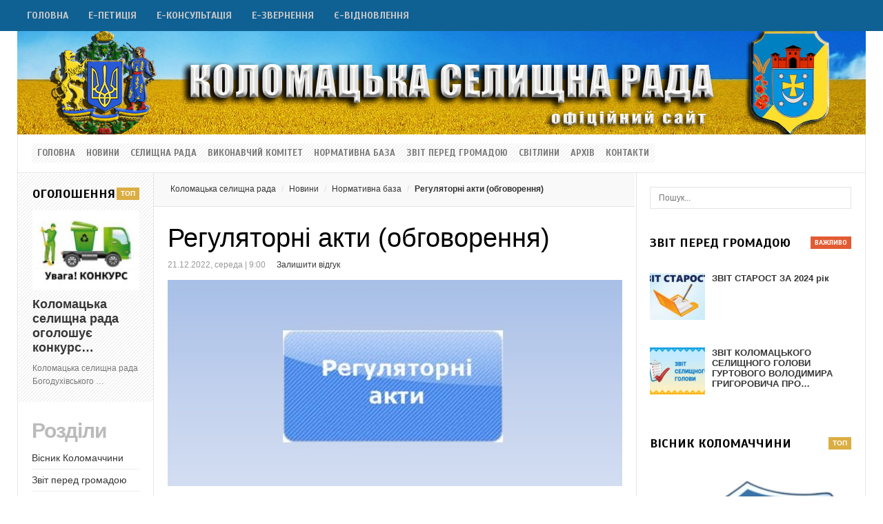

--- FILE ---
content_type: text/html; charset=UTF-8
request_url: http://kolomak-rada.gov.ua/2022/12/21/regulyatorni-akty-obgovorennya-7/
body_size: 13158
content:
<!DOCTYPE html>
<html lang="uk" prefix="og: http://ogp.me/ns#">
<head>
	<title>Регуляторні акти (обговорення) | Офіційний сайт органу місцевого самоврядування</title>
	<meta charset="UTF-8" />
<meta name="viewport" content="width=device-width, initial-scale=1, maximum-scale=1" />
<meta name="og:title" content="Регуляторні акти (обговорення)" />
<meta name="og:image" content="http://kolomak-rada.gov.ua/wp-content/uploads/2021/09/Regulyatorni-akty-2-820x372.jpg" />
<meta name="og:type" content="article" />
<meta name="og:description" content="Шановні  жителі громади  відповідно до вимог статті 1 Закону України від 11.09.2003 року № 1160 “Про засади державн" />
<meta name="og:url" content="http://kolomak-rada.gov.ua/2022/12/21/regulyatorni-akty-obgovorennya-7/" />
	
	<link rel="profile" href="http://gmpg.org/xfn/11" />
	<link rel="shortcut icon" href="/favicon.ico" />
	<link rel="pingback" href="http://kolomak-rada.gov.ua/xmlrpc.php" />
		<!--[if IE 9]>
	<link rel="stylesheet" href="http://kolomak-rada.gov.ua/wp-content/themes/News/css/ie9.css" />
	<![endif]-->
	<!--[if lt IE 9]>
	<link rel="stylesheet" href="http://kolomak-rada.gov.ua/wp-content/themes/News/css/ie8.css" />
	<![endif]-->
	
		
	<!--[if lt IE 9]>
<script src="http://kolomak-rada.gov.ua/wp-content/themes/News/js/html5shiv.js"></script>
<script src="http://kolomak-rada.gov.ua/wp-content/themes/News/js/respond.js"></script>
<![endif]-->
	
			  
	
<style type="text/css">
	.gk-page { max-width: 1230px; }
		#gk-mainbody-columns > aside { width: 27%;}
	#gk-mainbody-columns > section { width: 73%; }
	#gk-mainbody-columns { background-position: 73% 0!important; }
		
		#gk-inset { width: 22%;}
	#gk-content-wrap { width: 78%; }
	#gk-mainbody-columns > section { background-position: 22% 0!important; }
		
		#gk-mainbody > div { width: 100%; }
		
</style>

	
		
			
	
		<script type="text/javascript">
		var thickboxL10n = {
			"next":"Next >",
			"prev":"< Prev",
			"image":"Image",
			"of":"of",
			"close":"Close",
			"noiframes":"This feature requires inline frames. You have iframes disabled or your browser does not support them.",
			"loadingAnimation":"http://kolomak-rada.gov.ua/wp-includes/js/thickbox/loadingAnimation.gif",
			"closeImage":"http://kolomak-rada.gov.ua/wp-includes/js/thickbox/tb-close.png"
		};
	</script>

		<link rel='dns-prefetch' href='//s.w.org' />
<link rel="alternate" type="application/rss+xml" title="Коломацька селищна рада &raquo; стрічка" href="http://kolomak-rada.gov.ua/feed/" />
<link rel="alternate" type="application/rss+xml" title="Коломацька селищна рада &raquo; Канал коментарів" href="http://kolomak-rada.gov.ua/comments/feed/" />
<link rel="alternate" type="application/rss+xml" title="Коломацька селищна рада &raquo; Регуляторні акти (обговорення) Канал коментарів" href="http://kolomak-rada.gov.ua/2022/12/21/regulyatorni-akty-obgovorennya-7/feed/" />
		<script type="text/javascript">
			window._wpemojiSettings = {"baseUrl":"https:\/\/s.w.org\/images\/core\/emoji\/2\/72x72\/","ext":".png","svgUrl":"https:\/\/s.w.org\/images\/core\/emoji\/2\/svg\/","svgExt":".svg","source":{"concatemoji":"http:\/\/kolomak-rada.gov.ua\/wp-includes\/js\/wp-emoji-release.min.js?ver=4.6.30"}};
			!function(e,o,t){var a,n,r;function i(e){var t=o.createElement("script");t.src=e,t.type="text/javascript",o.getElementsByTagName("head")[0].appendChild(t)}for(r=Array("simple","flag","unicode8","diversity","unicode9"),t.supports={everything:!0,everythingExceptFlag:!0},n=0;n<r.length;n++)t.supports[r[n]]=function(e){var t,a,n=o.createElement("canvas"),r=n.getContext&&n.getContext("2d"),i=String.fromCharCode;if(!r||!r.fillText)return!1;switch(r.textBaseline="top",r.font="600 32px Arial",e){case"flag":return(r.fillText(i(55356,56806,55356,56826),0,0),n.toDataURL().length<3e3)?!1:(r.clearRect(0,0,n.width,n.height),r.fillText(i(55356,57331,65039,8205,55356,57096),0,0),a=n.toDataURL(),r.clearRect(0,0,n.width,n.height),r.fillText(i(55356,57331,55356,57096),0,0),a!==n.toDataURL());case"diversity":return r.fillText(i(55356,57221),0,0),a=(t=r.getImageData(16,16,1,1).data)[0]+","+t[1]+","+t[2]+","+t[3],r.fillText(i(55356,57221,55356,57343),0,0),a!=(t=r.getImageData(16,16,1,1).data)[0]+","+t[1]+","+t[2]+","+t[3];case"simple":return r.fillText(i(55357,56835),0,0),0!==r.getImageData(16,16,1,1).data[0];case"unicode8":return r.fillText(i(55356,57135),0,0),0!==r.getImageData(16,16,1,1).data[0];case"unicode9":return r.fillText(i(55358,56631),0,0),0!==r.getImageData(16,16,1,1).data[0]}return!1}(r[n]),t.supports.everything=t.supports.everything&&t.supports[r[n]],"flag"!==r[n]&&(t.supports.everythingExceptFlag=t.supports.everythingExceptFlag&&t.supports[r[n]]);t.supports.everythingExceptFlag=t.supports.everythingExceptFlag&&!t.supports.flag,t.DOMReady=!1,t.readyCallback=function(){t.DOMReady=!0},t.supports.everything||(a=function(){t.readyCallback()},o.addEventListener?(o.addEventListener("DOMContentLoaded",a,!1),e.addEventListener("load",a,!1)):(e.attachEvent("onload",a),o.attachEvent("onreadystatechange",function(){"complete"===o.readyState&&t.readyCallback()})),(a=t.source||{}).concatemoji?i(a.concatemoji):a.wpemoji&&a.twemoji&&(i(a.twemoji),i(a.wpemoji)))}(window,document,window._wpemojiSettings);
		</script>
		<style type="text/css">
img.wp-smiley,
img.emoji {
	display: inline !important;
	border: none !important;
	box-shadow: none !important;
	height: 1em !important;
	width: 1em !important;
	margin: 0 .07em !important;
	vertical-align: -0.1em !important;
	background: none !important;
	padding: 0 !important;
}
</style>
<link rel='stylesheet' id='gavern-normalize-css'  href='http://kolomak-rada.gov.ua/wp-content/themes/News/css/normalize.css?ver=4.6.30' type='text/css' media='all' />
<link rel='stylesheet' id='gavern-template-css'  href='http://kolomak-rada.gov.ua/wp-content/themes/News/css/template.css?ver=4.6.30' type='text/css' media='all' />
<link rel='stylesheet' id='gavern-wp-css'  href='http://kolomak-rada.gov.ua/wp-content/themes/News/css/wp.css?ver=4.6.30' type='text/css' media='all' />
<link rel='stylesheet' id='gavern-stuff-css'  href='http://kolomak-rada.gov.ua/wp-content/themes/News/css/stuff.css?ver=4.6.30' type='text/css' media='all' />
<link rel='stylesheet' id='gavern-wpextensions-css'  href='http://kolomak-rada.gov.ua/wp-content/themes/News/css/wp.extensions.css?ver=4.6.30' type='text/css' media='all' />
<link rel='stylesheet' id='gavern-extensions-css'  href='http://kolomak-rada.gov.ua/wp-content/themes/News/css/extensions.css?ver=4.6.30' type='text/css' media='all' />
<link rel='stylesheet' id='gavern-shortcodes-typography-css'  href='http://kolomak-rada.gov.ua/wp-content/themes/News/css/shortcodes.typography.css?ver=4.6.30' type='text/css' media='all' />
<link rel='stylesheet' id='gavern-shortcodes-elements-css'  href='http://kolomak-rada.gov.ua/wp-content/themes/News/css/shortcodes.elements.css?ver=4.6.30' type='text/css' media='all' />
<link rel='stylesheet' id='gavern-shortcodes-template-css'  href='http://kolomak-rada.gov.ua/wp-content/themes/News/css/shortcodes.template.css?ver=4.6.30' type='text/css' media='all' />
<link rel='stylesheet' id='gavern-desktop-small-css'  href='http://kolomak-rada.gov.ua/wp-content/themes/News/css/desktop.small.css?ver=4.6.30' type='text/css' media='(max-width: 1230px)' />
<link rel='stylesheet' id='gavern-tablet-css'  href='http://kolomak-rada.gov.ua/wp-content/themes/News/css/tablet.css?ver=4.6.30' type='text/css' media='(max-width: 1030px)' />
<link rel='stylesheet' id='gavern-tablet-small-css'  href='http://kolomak-rada.gov.ua/wp-content/themes/News/css/tablet.small.css?ver=4.6.30' type='text/css' media='(max-width: 820px)' />
<link rel='stylesheet' id='gavern-mobile-css'  href='http://kolomak-rada.gov.ua/wp-content/themes/News/css/mobile.css?ver=4.6.30' type='text/css' media='(max-width: 580px)' />
<link rel='stylesheet' id='gavern-style-css'  href='http://kolomak-rada.gov.ua/wp-content/themes/News/css/style5.css?ver=4.6.30' type='text/css' media='all' />
<link rel='stylesheet' id='gavern-thickbox-css'  href='http://kolomak-rada.gov.ua/wp-includes/js/thickbox/thickbox.css?ver=4.6.30' type='text/css' media='all' />
<link rel='stylesheet' id='shutter-0-css'  href='http://kolomak-rada.gov.ua/wp-content/plugins/nextgen-gallery/products/photocrati_nextgen/modules/lightbox/static/shutter/shutter.min.css?ver=2.1.50' type='text/css' media='all' />
<script type='text/javascript' src='http://kolomak-rada.gov.ua/wp-includes/js/jquery/jquery.js?ver=1.12.4'></script>
<script type='text/javascript' src='http://kolomak-rada.gov.ua/wp-includes/js/jquery/jquery-migrate.min.js?ver=1.4.1'></script>
<script type='text/javascript'>
/* <![CDATA[ */
var photocrati_ajax = {"url":"http:\/\/kolomak-rada.gov.ua\/?photocrati_ajax=1","wp_home_url":"http:\/\/kolomak-rada.gov.ua","wp_site_url":"http:\/\/kolomak-rada.gov.ua","wp_root_url":"http:\/\/kolomak-rada.gov.ua","wp_plugins_url":"http:\/\/kolomak-rada.gov.ua\/wp-content\/plugins","wp_content_url":"http:\/\/kolomak-rada.gov.ua\/wp-content","wp_includes_url":"http:\/\/kolomak-rada.gov.ua\/wp-includes\/","ngg_param_slug":"nggallery"};
/* ]]> */
</script>
<script type='text/javascript' src='http://kolomak-rada.gov.ua/wp-content/plugins/nextgen-gallery/products/photocrati_nextgen/modules/ajax/static/ajax.min.js?ver=2.1.50'></script>
<script type='text/javascript' src='http://kolomak-rada.gov.ua/wp-content/themes/News/js/widgets/slideshow.js?ver=4.6.30'></script>
<link rel='https://api.w.org/' href='http://kolomak-rada.gov.ua/wp-json/' />
<link rel="EditURI" type="application/rsd+xml" title="RSD" href="http://kolomak-rada.gov.ua/xmlrpc.php?rsd" />
<link rel="wlwmanifest" type="application/wlwmanifest+xml" href="http://kolomak-rada.gov.ua/wp-includes/wlwmanifest.xml" /> 
<link rel='prev' title='ЗЛОЧИН ЗАДЛЯ ПОРЯТУНКУ: ЩО ЧЕКАЄ НА ОСІБ, ДО ЯКИХ БУЛО ЗАСТОСОВАНО ФІЗИЧНИЙ ПРИМУС?' href='http://kolomak-rada.gov.ua/2022/12/19/zlochyn-zadlya-poryatunku-shho-chekaye-na-osib-do-yakyh-bulo-zastosovano-fizychnyj-prymus/' />
<link rel='next' title='ДПС у Харківській області інформує' href='http://kolomak-rada.gov.ua/2022/12/21/dps-u-harkivskij-oblasti-informuye-2/' />
<link rel="canonical" href="http://kolomak-rada.gov.ua/2022/12/21/regulyatorni-akty-obgovorennya-7/" />
<link rel='shortlink' href='http://kolomak-rada.gov.ua/?p=11551' />
<link rel="alternate" type="application/json+oembed" href="http://kolomak-rada.gov.ua/wp-json/oembed/1.0/embed?url=http%3A%2F%2Fkolomak-rada.gov.ua%2F2022%2F12%2F21%2Fregulyatorni-akty-obgovorennya-7%2F" />
<link rel="alternate" type="text/xml+oembed" href="http://kolomak-rada.gov.ua/wp-json/oembed/1.0/embed?url=http%3A%2F%2Fkolomak-rada.gov.ua%2F2022%2F12%2F21%2Fregulyatorni-akty-obgovorennya-7%2F&#038;format=xml" />
<!-- <meta name="NextGEN" version="2.1.50" /> -->
    <style type="text/css" media="screen">
          div.printfriendly a, div.printfriendly a:link, div.printfriendly a:hover, div.printfriendly a:visited {
            text-decoration: none;
            border: none;
          }
    </style>
           <style type="text/css" media="screen">
          div.printfriendly {
            margin: 12px 12px 12px 12px;
          }
          div.printfriendly a, div.printfriendly a:link, div.printfriendly a:visited {
            font-size: 14px;
            color: #eb5109;
            vertical-align: bottom;
          }
          .printfriendly a {
            box-shadow:none;
          }
          .printfriendly a:hover {
            cursor: pointer;
          }
          .printfriendly a img  {
            border: none;
            padding:0;
            margin-right: 6px;
            box-shadow: none;
            -webkit-box-shadow: none;
            -moz-box-shadow: none;
          }
          .printfriendly a span{
            vertical-align: bottom;
          }
          .pf-alignleft {
            float: left;
          }
          .pf-alignright {
            float: right;
          }
          div.pf-aligncenter {
            display: block;
            margin-left: auto;
            margin-right: auto;
            text-align: center;
          }
        </style>
        <style type="text/css" media="print">
          .printfriendly {
            display: none;
          }
        </style>
<link href="http://kolomak-rada.gov.ua/?opensearch_description=1" title="Коломацька селищна рада" rel="search" type="application/opensearchdescription+xml" /><link rel="shortcut icon" href="http://kolomak-rada.gov.ua/wp-content/uploads/2012/09/favicon.ico" type="image/x-icon" />
	
	<link href="http://fonts.googleapis.com/css?family=Scada:700&amp;subset=latin,cyrillic" rel="stylesheet" type="text/css" /><style type="text/css">
body,
h1, h2, h3, h4, h5, h6,
#main-menu > li li,
.bigtitle h3.header,
.box.badge-new .box-title::after,
.box.badge-popular .box-title::after,
.box.badge-top .box-title::after,
.box.bigtitle .box-title { font-family: Arial, Helvetica, sans-serif; }

#gk-logo.text,
#main-menu > li,
#top-menu,
#gk-user-area,
.box .box-title,
.gk-tabs-nav,
.nsphover .gk-nsp-category { font-family: 'Scada'; }

</style>
	<script type="text/javascript">
           $GK_PAGE_URL = 'http://kolomak-rada.gov.ua';
           $GK_TMPL_URL = 'http://kolomak-rada.gov.ua/wp-content/themes/News';
           $GK_TMPL_NAME = 'news';
           $GK_MENU = [];
           $GK_MENU["mainmenu"] = [];
           $GK_MENU["mainmenu"]["animation"] = "width_height_opacity";
           $GK_MENU["mainmenu"]["animation_speed"] = "fast";
           $GK_MENU["topmenu"] = [];
           $GK_MENU["topmenu"]["animation"] = "none";
           $GK_MENU["topmenu"]["animation_speed"] = "normal";
           $GK_MENU["footermenu"] = [];
           $GK_MENU["footermenu"]["animation"] = "none";
           $GK_MENU["footermenu"]["animation_speed"] = "normal";
        </script>
		
		
		
	</head>
<body class="single single-post postid-11551 single-format-standard custom-background" data-tablet-width="1030">
	<header id="gk-page-top">
		<div class="gk-page">
						
							<ul id="main-menu" class="menu gk_normal"><li id="menu-item-127" class="menu-item menu-item-type-custom menu-item-object-custom menu-item-home menu-item-127"><a href="http://kolomak-rada.gov.ua/">Головна</a></li>
<li id="menu-item-13332" class="menu-item menu-item-type-post_type menu-item-object-page menu-item-13332"><a href="http://kolomak-rada.gov.ua/e-petytsiyi/">Е-петиція</a></li>
<li id="menu-item-13333" class="menu-item menu-item-type-post_type menu-item-object-page menu-item-13333"><a href="http://kolomak-rada.gov.ua/e-konsultatsiyi/">Е-консультація</a></li>
<li id="menu-item-13334" class="menu-item menu-item-type-post_type menu-item-object-page menu-item-13334"><a href="http://kolomak-rada.gov.ua/e-zvernennya/">Е-звернення</a></li>
<li id="menu-item-17243" class="menu-item menu-item-type-post_type menu-item-object-page menu-item-17243"><a href="http://kolomak-rada.gov.ua/yevidnovlennya/">є-Відновлення</a></li>
</ul>				<div id="main-menu-mobile" class="menu-{menu slug}-container"><select onchange="window.location.href=this.value;"><option value="#">Select a page</option><option value="http://kolomak-rada.gov.ua/"> Головна</option><option value="http://kolomak-rada.gov.ua/e-petytsiyi/"> Е-петиція</option><option value="http://kolomak-rada.gov.ua/e-konsultatsiyi/"> Е-консультація</option><option value="http://kolomak-rada.gov.ua/e-zvernennya/"> Е-звернення</option><option value="http://kolomak-rada.gov.ua/yevidnovlennya/"> є-Відновлення</option></select></div>						
					</div>
	</header>

<center><A HREF="http://kolomak-rada.gov.ua"><IMG SRC="http://kolomak-rada.gov.ua/wp-content/uploads/2024/04/kolomacjka_selyschna_rada.jpg"></A></center>


<section id="gk-content-top" class="gk-page">
	<ul id="top-menu" class="menu gk_normal"><li id="menu-item-1423" class="menu-item menu-item-type-custom menu-item-object-custom menu-item-home menu-item-1423"><a href="http://kolomak-rada.gov.ua/">Головна</a></li>
<li id="menu-item-1282" class="menu-item menu-item-type-taxonomy menu-item-object-category current-post-ancestor current-menu-parent current-post-parent menu-item-1282"><a href="http://kolomak-rada.gov.ua/novyny/">Новини</a></li>
<li id="menu-item-1332" class="menu-item menu-item-type-taxonomy menu-item-object-category menu-item-1332"><a href="http://kolomak-rada.gov.ua/selyshhna-rada/">Селищна рада</a></li>
<li id="menu-item-1371" class="menu-item menu-item-type-taxonomy menu-item-object-category menu-item-1371"><a href="http://kolomak-rada.gov.ua/vykonavchyj-komitet/">Виконавчий комітет</a></li>
<li id="menu-item-1283" class="menu-item menu-item-type-taxonomy menu-item-object-category current-post-ancestor current-menu-parent current-post-parent menu-item-1283"><a href="http://kolomak-rada.gov.ua/normatyvna-baza/">Нормативна база</a></li>
<li id="menu-item-1372" class="menu-item menu-item-type-taxonomy menu-item-object-category menu-item-1372"><a href="http://kolomak-rada.gov.ua/zvit-pered-hromadoju/">Звіт перед громадою</a></li>
<li id="menu-item-1391" class="menu-item menu-item-type-taxonomy menu-item-object-category menu-item-1391"><a href="http://kolomak-rada.gov.ua/svitlyny/">Світлини</a></li>
<li id="menu-item-1477" class="menu-item menu-item-type-post_type menu-item-object-page menu-item-1477"><a href="http://kolomak-rada.gov.ua/archive-page/">Архів</a></li>
<li id="menu-item-1281" class="menu-item menu-item-type-post_type menu-item-object-page menu-item-1281"><a href="http://kolomak-rada.gov.ua/kontakty/">Контакти</a></li>
</ul>	
		
		
	<!--[if IE 8]>
	<div class="ie8clear"></div>
	<![endif]-->
</section>

<div class="gk-page-wrap gk-page">
	<div id="gk-mainbody-columns" gk-inset-left class=" gk-inset-left" >			
		<section>
			<div id="gk-content-wrap">
								
								
				<!-- Mainbody, breadcrumbs -->
								<div id="gk-breadcrumb-area">
					<nav class="gk-breadcrumbs"><a href="http://kolomak-rada.gov.ua" class="gk-home">Коломацька селищна рада</a><a href="http://kolomak-rada.gov.ua/novyny/" rel="category tag">Новини</a> <a href="http://kolomak-rada.gov.ua/normatyvna-baza/" rel="category tag">Нормативна база</a><span class="gk-current">Регуляторні акти (обговорення)</span></nav>					<!--[if IE 8]>
					<div class="ie8clear"></div>
					<![endif]-->
				</div>
								
							
<section id="gk-mainbody">
	<div>
					
	<article id="post-11551" class="post-11551 post type-post status-publish format-standard has-post-thumbnail hentry category-novyny category-normatyvna-baza">
		<header>
			
<h1>
			Регуляторні акти (обговорення)		
	</h1>

						 		
		<ul class="meta">
				
				<li>
			<time class="entry-date" datetime="2022-12-21T09:00:55+00:00">
				21.12.2022, середа | 9:00			</time>
	 	</li>
	 		 	
	 		 	
	 		 	
	 		 	<li>
	 		<a href="http://kolomak-rada.gov.ua/2022/12/21/regulyatorni-akty-obgovorennya-7/#respond"><span class="leave-reply">Залишити відгук</span></a>	 	</li>
	 		 </ul> 	
	  				
		</header>
		
		
		<figure class="featured-image">
		<img width="820" height="372" src="http://kolomak-rada.gov.ua/wp-content/uploads/2021/09/Regulyatorni-akty-2-820x372.jpg" class="attachment-post-thumbnail size-post-thumbnail wp-post-image" alt="Regulyatorni-akty-2-820x372" srcset="http://kolomak-rada.gov.ua/wp-content/uploads/2021/09/Regulyatorni-akty-2-820x372.jpg 820w, http://kolomak-rada.gov.ua/wp-content/uploads/2021/09/Regulyatorni-akty-2-820x372-300x136.jpg 300w, http://kolomak-rada.gov.ua/wp-content/uploads/2021/09/Regulyatorni-akty-2-820x372-768x348.jpg 768w" sizes="(max-width: 820px) 100vw, 820px" />		
								</figure>
			
				<aside class="gk-post-meta">
	<ul>
				<li>
			Розділи:			<a href="http://kolomak-rada.gov.ua/novyny/" rel="category tag">Новини</a>, <a href="http://kolomak-rada.gov.ua/normatyvna-baza/" rel="category tag">Нормативна база</a>		</li>
				 	
		<li>
			<a href="http://kolomak-rada.gov.ua/2022/12/21/regulyatorni-akty-obgovorennya-7/" title="Постійне посилання для Регуляторні акти (обговорення)" rel="bookmark">постійне посилання</a>
			
				
		</li>
			
				
				
								</ul>
</aside>
			
		<section class="content">
			<div class="pf-content"><p style="text-align: justify;">Шановні  жителі громади  відповідно до вимог статті 1 Закону України від 11.09.2003 року № 1160 “Про засади державної регуляторної політики у сфері господарської діяльності” доводимо до Вашого відома, що   згідно поданих розрахунків Комунальним підприємством “Коломацьке ВУЖКГ”, з 21.12.2022 року розпочинаємо  процедуру винесення рішень, як регуляторних актів, а саме рішення :</p>
<p style="text-align: justify;"><strong><em>&#8211; </em></strong><strong><em>Про  встановлення  тарифів </em></strong><strong><em> </em></strong><strong><em>на  </em></strong><strong><em> послуги з транспортування, перекачки та очистки стоків на території Коломацької селищної ради ;</em></strong></p>
<p style="text-align: justify;"><strong><em>&#8211; Про встановлення тарифів по наданню ритуальних послуг</em></strong><strong><em>, які надаються</em></strong><strong><em> комунальним </em></strong><strong><em> </em></strong><strong><em> підприємством</em></strong> <strong><em>«Коломацьк</em></strong><strong><em>е</em></strong> <strong><em> ВУЖКГ</em></strong><strong><em>»</em></strong><strong><em>.</em></strong></p>
<p style="text-align: justify;"><strong><em>&#8211; Про встановлення тарифів по наданню  послуг з вивезення  побутових відходів</em></strong><strong><em>, які надаються</em></strong><strong><em> комунальним</em></strong><strong><em> підприємством</em></strong> <strong><em>«Коломацьк</em></strong><strong><em>е</em></strong> <strong><em>ВУЖКГ</em></strong><strong><em>»</em></strong><strong><em>.</em></strong></p>
<p> Просимо прийняти участь в обговоренні.</p>
<p><a href="http://kolomak-rada.gov.ua/wp-content/uploads/2023/02/ANALIZ-REGUL.-VPLYVU-rytualni-poslug-2023r..doc">АНАЛІЗ РЕГУЛ. ВПЛИВУ ритуальні послуг 2023р.</a></p>
<p><a href="http://kolomak-rada.gov.ua/wp-content/uploads/2023/02/ANALIZ-REGUL.-VPLYVUasenizatsiya-2023-.doc">АНАЛІЗ РЕГУЛ. ВПЛИВУасенізація 2023</a></p>
<p><a href="http://kolomak-rada.gov.ua/wp-content/uploads/2023/02/ANALIZ-REGUL.-VPLYVUvyviz-smittya-2023.doc">АНАЛІЗ РЕГУЛ. ВПЛИВУвивіз сміття 2023</a></p>
<p><a href="http://kolomak-rada.gov.ua/wp-content/uploads/2023/02/proekt-rishennya-vodovidvedennya-2023.doc">проект рішення водовідведення 2023</a></p>
<p><a href="http://kolomak-rada.gov.ua/wp-content/uploads/2023/02/proekt-rishennya-rytualni-poslugy-2023.doc">проект рішення ритуальні послуги 2023</a></p>
<p><a href="http://kolomak-rada.gov.ua/wp-content/uploads/2023/02/proekt-rishennya-TPV-2023.doc">проект рішення ТПВ 2023</a></p>
<p><a href="http://kolomak-rada.gov.ua/wp-content/uploads/2023/02/ryt.poslugy-vruchnu-2023.xls">рит.послуги вручну 2023</a></p>
<p><a href="http://kolomak-rada.gov.ua/wp-content/uploads/2023/02/Rozrahunok-vodovidvedennya-sichen-2023.xlsx">Розрахунок водовідведення січень 2023</a></p>
<p><a href="http://kolomak-rada.gov.ua/wp-content/uploads/2023/02/Rozrahunok-kopannya-yamy-dlya-pohovannya-ekskavatorom-2023.xlsx">Розрахунок копання ями для поховання екскаватором 2023</a></p>
<p><a href="http://kolomak-rada.gov.ua/wp-content/uploads/2023/02/Rozrahunok-utylizatsiyi-TPV-2023-MAZ.xlsx">Розрахунок утилізації ТПВ 2023 МАЗ</a></p>
<div class="printfriendly pf-alignleft"><a href="#" onclick="window.print(); return false;" class="noslimstat"><span class="printfriendly-text2">Друк / PDF</span></a></div></div>			
								</section>
				
		

		
		</article>
					
			

<section id="comments" class="nocomments">
						<div id="respond" class="comment-respond">
			<h3 id="reply-title" class="comment-reply-title">Залишити відповідь <small><a rel="nofollow" id="cancel-comment-reply-link" href="/2022/12/21/regulyatorni-akty-obgovorennya-7/#respond" style="display:none;">Скасувати відповідь</a></small></h3>				<form action="http://kolomak-rada.gov.ua/wp-comments-post.php" method="post" id="commentform" class="comment-form">
					<p class="comment-notes"><span id="email-notes">Ваша e-mail адреса не оприлюднюватиметься.</span>  Обов’язкові поля позначені <span class="required">*</span></p><p class="comment-form-comment"><label for="comment">Коментар</label> <textarea id="comment" name="comment" cols="45" rows="8" maxlength="65525" aria-required="true" required="required"></textarea></p><p class="comment-form-author"><label for="author">Ім’я <span class="required">*</span></label> <input id="author" name="author" type="text" value="" size="30" maxlength="245" aria-required='true' required='required' /></p>
<p class="comment-form-email"><label for="email">E-mail <span class="required">*</span></label> <input id="email" name="email" type="text" value="" size="30" maxlength="100" aria-describedby="email-notes" aria-required='true' required='required' /></p>
<p class="comment-form-url"><label for="url">Сайт</label> <input id="url" name="url" type="text" value="" size="30" maxlength="200" /></p>
<p class="form-submit"><input name="submit" type="submit" id="submit" class="submit" value="Оприлюднити коментар" /> <input type='hidden' name='comment_post_ID' value='11551' id='comment_post_ID' />
<input type='hidden' name='comment_parent' id='comment_parent' value='0' />
</p><p style="display: none;"><input type="hidden" id="akismet_comment_nonce" name="akismet_comment_nonce" value="5526575c60" /></p><p style="display: none;"><input type="hidden" id="ak_js" name="ak_js" value="30"/></p>				</form>
					</div><!-- #respond -->
			</section>
			
						</div>
	
	
</section>

		
							</div><!-- end of the #gk-content-wrap -->
			
									<aside id="gk-inset">
				<div id="widget_gk_nsp-19" class="box   arrows badge-top pattern onlylinks all widget_gk_nsp"><h3 class="box-title">Оголошення</h3><div class="gk-nsp" data-cols="1" data-rows="1" data-links="" data-autoanim="off" data-autoanimint="5000" data-autoanimhover="on"><div class="gk-nsp-arts"><div class="gk-nsp-arts-scroll gk-nsp-pages-1"><div class="gk-nsp-arts-page gk-nsp-cols-1"><div class="gk-nsp-art gk-nsp-cols-1" ><a href="http://kolomak-rada.gov.ua/2026/01/26/[base64]/" class="gk-responsive gk-image-link"  style="margin: 0 0 10px 0;"><img src="http://kolomak-rada.gov.ua/wp-content/themes/News/gavern/cache_nsp/Bez-nazvanyya-4-widget_gk_nsp-19.jpg" alt="" class="gk-nsp-image gk-responsive" /></a><h3 class="gk-nsp-header"><a href="http://kolomak-rada.gov.ua/2026/01/26/[base64]/" title="Коломацька селищна  рада оголошує конкурс з визначення суб’єкта господарювання на здійснення операцій із збирання та перевезення побутових відходів на території населених пунктів Коломацької селищної ради">Коломацька селищна  рада оголошує конкурс&hellip;</a></h3><p class="gk-nsp-text">Коломацька селищна рада Богодухівського &hellip;</p></div></div></div></div></div></div><div id="nav_menu-6" class="box  bigtitle all widget_nav_menu"><h3 class="box-title">Розділи</h3><div class="menu-first-left-menu-container"><ul id="menu-first-left-menu" class="menu"><li id="menu-item-4995" class="menu-item menu-item-type-taxonomy menu-item-object-category menu-item-4995"><a href="http://kolomak-rada.gov.ua/visnyk-kolomachchyny/">Вісник Коломаччини</a></li>
<li id="menu-item-1410" class="menu-item menu-item-type-taxonomy menu-item-object-category menu-item-1410"><a href="http://kolomak-rada.gov.ua/zvit-pered-hromadoju/">Звіт перед громадою</a></li>
<li id="menu-item-1416" class="menu-item menu-item-type-taxonomy menu-item-object-category menu-item-1416"><a href="http://kolomak-rada.gov.ua/selyshhna-rada/">Селищна рада</a></li>
<li id="menu-item-1409" class="menu-item menu-item-type-taxonomy menu-item-object-category menu-item-1409"><a href="http://kolomak-rada.gov.ua/vykonavchyj-komitet/">Виконавчий комітет</a></li>
<li id="menu-item-4449" class="menu-item menu-item-type-taxonomy menu-item-object-category menu-item-4449"><a href="http://kolomak-rada.gov.ua/zemleustrij/">Землеустрій</a></li>
<li id="menu-item-4450" class="menu-item menu-item-type-taxonomy menu-item-object-category menu-item-4450"><a href="http://kolomak-rada.gov.ua/investycijnyj-pasport/">Інвестиційний паспорт</a></li>
<li id="menu-item-1413" class="menu-item menu-item-type-taxonomy menu-item-object-category current-post-ancestor current-menu-parent current-post-parent menu-item-1413"><a href="http://kolomak-rada.gov.ua/normatyvna-baza/">Нормативна база</a></li>
<li id="menu-item-5612" class="menu-item menu-item-type-taxonomy menu-item-object-category menu-item-5612"><a href="http://kolomak-rada.gov.ua/miscevi-podatky-i-zbory/">Місцеві податки і збори</a></li>
<li id="menu-item-3236" class="menu-item menu-item-type-taxonomy menu-item-object-category menu-item-3236"><a href="http://kolomak-rada.gov.ua/mistobuduvannja/">Містобудування</a></li>
<li id="menu-item-5613" class="menu-item menu-item-type-taxonomy menu-item-object-category menu-item-5613"><a href="http://kolomak-rada.gov.ua/hromadsjkyj-bjudzhet/">Громадський бюджет</a></li>
<li id="menu-item-1412" class="menu-item menu-item-type-taxonomy menu-item-object-category current-post-ancestor current-menu-parent current-post-parent menu-item-1412"><a href="http://kolomak-rada.gov.ua/novyny/">Новини</a></li>
<li id="menu-item-1415" class="menu-item menu-item-type-taxonomy menu-item-object-category menu-item-1415"><a href="http://kolomak-rada.gov.ua/svitlyny/">Світлини</a></li>
<li id="menu-item-1482" class="menu-item menu-item-type-taxonomy menu-item-object-category menu-item-1482"><a href="http://kolomak-rada.gov.ua/pro-kolomak/">Про Коломак</a></li>
<li id="menu-item-1414" class="menu-item menu-item-type-taxonomy menu-item-object-category menu-item-1414"><a href="http://kolomak-rada.gov.ua/oholoshennja/">Оголошення</a></li>
<li id="menu-item-1499" class="menu-item menu-item-type-taxonomy menu-item-object-category menu-item-1499"><a href="http://kolomak-rada.gov.ua/shho-planujetjsja/">Що планується</a></li>
<li id="menu-item-1419" class="menu-item menu-item-type-post_type menu-item-object-page menu-item-1419"><a href="http://kolomak-rada.gov.ua/kontakty/">Контакти</a></li>
<li id="menu-item-17245" class="menu-item menu-item-type-taxonomy menu-item-object-category menu-item-17245"><a href="http://kolomak-rada.gov.ua/bezbar-yernist/">Безбар’єрність</a></li>
<li id="menu-item-5611" class="menu-item menu-item-type-taxonomy menu-item-object-category menu-item-5611"><a href="http://kolomak-rada.gov.ua/viddil-centr-nadannja-administratyvnyx-posluh/">Відділ &#8220;Центр надання адміністративних послуг&#8221;</a></li>
<li id="menu-item-7040" class="menu-item menu-item-type-taxonomy menu-item-object-category menu-item-7040"><a href="http://kolomak-rada.gov.ua/kolomacjka-selyshchna-terytorialjna-vyborcha-komisija/">Коломацька селищна територіальна виборча комісія</a></li>
<li id="menu-item-17026" class="menu-item menu-item-type-taxonomy menu-item-object-category menu-item-17026"><a href="http://kolomak-rada.gov.ua/adaptyvnyj-sport-ta-sport-dlya-veteraniv-vijny/">Адаптивний спорт та спорт для ветеранів війни</a></li>
<li id="menu-item-12152" class="menu-item menu-item-type-taxonomy menu-item-object-category menu-item-12152"><a href="http://kolomak-rada.gov.ua/policejsjkyj-oficer-hromady/">Поліцейський офіцер громади</a></li>
<li id="menu-item-1483" class="menu-item menu-item-type-post_type menu-item-object-page menu-item-1483"><a href="http://kolomak-rada.gov.ua/archive-page/">Архів</a></li>
</ul></div></div><div id="widget_gk_nsp-6" class="box  bigtitle all widget_gk_nsp"><h3 class="box-title">Селрада</h3><div class="gk-nsp mobile_layout vertical" data-cols="1" data-rows="2" data-links="5" data-autoanim="off" data-autoanimint="5000" data-autoanimhover="on"><div class="gk-nsp-arts"><div class="gk-nsp-arts-scroll gk-nsp-pages-1"><div class="gk-nsp-arts-page gk-nsp-cols-1"><div class="gk-nsp-art gk-nsp-cols-1"  style="padding: 20px 0 5px 0;"><a href="http://kolomak-rada.gov.ua/2020/11/11/aparat-kolomatskoyi-selyshhnoyi-rady/" class="gk-responsive gk-image-link"  style="margin: 0 0 20px 0;"><img src="http://kolomak-rada.gov.ua/wp-content/themes/News/gavern/cache_nsp/X41111-widget_gk_nsp-6.png" alt="" class="gk-nsp-image gk-responsive" /></a><h3 class="gk-nsp-header"><a href="http://kolomak-rada.gov.ua/2020/11/11/aparat-kolomatskoyi-selyshhnoyi-rady/" title="Апарат Коломацької селищної ради">Апарат Коломацької селищної ради</a></h3></div><div class="gk-nsp-art gk-nsp-cols-1"  style="padding: 20px 0 5px 0;"><a href="http://kolomak-rada.gov.ua/2020/11/11/7194/" class="gk-responsive gk-image-link"  style="margin: 0 0 20px 0;"><img src="http://kolomak-rada.gov.ua/wp-content/themes/News/gavern/cache_nsp/deputat-selyshnoji-rady-widget_gk_nsp-6.jpg" alt="" class="gk-nsp-image gk-responsive" /></a><h3 class="gk-nsp-header"><a href="http://kolomak-rada.gov.ua/2020/11/11/7194/" title="Депутати Коломацької селищної ради">Депутати Коломацької селищної ради</a></h3></div></div></div></div><div class="gk-nsp-links"><div class="gk-nsp-links-scroll gk-nsp-pages-1"><ul class="gk-nsp-list gk-nsp-cols-1"><li><h4 class="gk-nsp-link-header"><a href="http://kolomak-rada.gov.ua/2020/11/11/postijni-komisiyi-kolomatskoyi-selyshhnoyi-rady/" title="Постійні комісії Коломацької селищної ради">Постійні комісії Коломацької селищної ради</a></h4></li><li><h4 class="gk-nsp-link-header"><a href="http://kolomak-rada.gov.ua/2020/11/11/chleny-vykonavchogo-komitetu-kolomatskoyi-selyshhnoyi-rady/" title="Члени виконавчого комітету Коломацької селищної ради">Члени виконавчого комітету Коломацької селищної ради</a></h4></li><li><h4 class="gk-nsp-link-header"><a href="http://kolomak-rada.gov.ua/2017/10/09/dobrovilne-ob-yednannya-terytorialnyh-gromad-2/" title="Добровільне об’єднання територіальних громад">Добровільне об’єднання територіальних громад</a></h4></li><li><h4 class="gk-nsp-link-header"><a href="http://kolomak-rada.gov.ua/2017/07/05/dobrovilne-ob-yednannya-terytorialnyh-gromad/" title="Добровільне об’єднання територіальних громад">Добровільне об’єднання територіальних громад</a></h4></li><li><h4 class="gk-nsp-link-header"><a href="http://kolomak-rada.gov.ua/2017/05/18/gromadske-obgovorennya-propozytsiyi-shhodo-initsiyuvannya-dobrovilnogo-ob-yednannya-terytorialnoyi-gromady/" title="Громадське обговорення пропозиції  щодо ініціювання добровільного об’єднання територіальної громади.">Громадське обговорення пропозиції  щодо ініціювання добровільного об’єднання територіальної&hellip;</a></h4></li></ul></div></div></div></div>			</aside>
								</section><!-- end of the mainbody section -->
	
						<aside id="gk-sidebar">
			<div id="search-3" class="box  widget_search">
<form method="get" id="searchform" action="http://kolomak-rada.gov.ua/">
	<label for="s">Пошук...</label>
	<input type="text" class="field" name="s" id="s" placeholder="Пошук..." value="" />
	
	<input type="submit" id="searchsubmit" value="Пошук..." />
</form>
</div><div id="widget_gk_nsp-4" class="box  badge-hot all widget_gk_nsp"><h3 class="box-title">Звіт перед громадою</h3><div class="gk-nsp vertical" data-cols="1" data-rows="2" data-links="" data-autoanim="off" data-autoanimint="5000" data-autoanimhover="on"><div class="gk-nsp-arts"><div class="gk-nsp-arts-scroll gk-nsp-pages-1"><div class="gk-nsp-arts-page gk-nsp-cols-1"><div class="gk-nsp-art gk-nsp-cols-1"  style="padding: 20px 0;"><div class="gk-nsp-image-wrap"><a href="http://kolomak-rada.gov.ua/2025/02/25/zvit-starost-za-2024rik/" class="gk-image-link"><img src="http://kolomak-rada.gov.ua/wp-content/themes/News/gavern/cache_nsp/unnamed-1-widget_gk_nsp-4.jpg" alt="" class="gk-nsp-image"  style="margin: 0 10px 0 0;" /></a></div><div class="gk-nsp-content-wrap"><h3 class="gk-nsp-header"><a href="http://kolomak-rada.gov.ua/2025/02/25/zvit-starost-za-2024rik/" title="ЗВІТ СТАРОСТ ЗА 2024 рік">ЗВІТ СТАРОСТ ЗА 2024 рік</a></h3></div></div><div class="gk-nsp-art gk-nsp-cols-1"  style="padding: 20px 0;"><div class="gk-nsp-image-wrap"><a href="http://kolomak-rada.gov.ua/2025/02/25/zvit-kolomatskogo-selyshhnogo-golovy-gurtovogo-volodymyra-grygorovycha-pro-robotu-za-2024-rik/" class="gk-image-link"><img src="http://kolomak-rada.gov.ua/wp-content/themes/News/gavern/cache_nsp/5e5f9f2f06ff5481650094-widget_gk_nsp-4.jpg" alt="" class="gk-nsp-image"  style="margin: 0 10px 0 0;" /></a></div><div class="gk-nsp-content-wrap"><h3 class="gk-nsp-header"><a href="http://kolomak-rada.gov.ua/2025/02/25/zvit-kolomatskogo-selyshhnogo-golovy-gurtovogo-volodymyra-grygorovycha-pro-robotu-za-2024-rik/" title="ЗВІТ  КОЛОМАЦЬКОГО СЕЛИЩНОГО ГОЛОВИ  ГУРТОВОГО ВОЛОДИМИРА ГРИГОРОВИЧА ПРО РОБОТУ ЗА 2024 рік">ЗВІТ  КОЛОМАЦЬКОГО СЕЛИЩНОГО ГОЛОВИ  ГУРТОВОГО ВОЛОДИМИРА ГРИГОРОВИЧА ПРО&hellip;</a></h3></div></div></div></div></div></div></div><div id="widget_gk_nsp-21" class="box  badge-top all widget_gk_nsp"><h3 class="box-title">Вісник Коломаччини</h3><div class="gk-nsp mobile_layout" data-cols="1" data-rows="1" data-links="4" data-autoanim="off" data-autoanimint="5000" data-autoanimhover="on"><div class="gk-nsp-arts"><div class="gk-nsp-arts-scroll gk-nsp-pages-1"><div class="gk-nsp-arts-page gk-nsp-cols-1"><div class="gk-nsp-art gk-nsp-cols-1"  style="padding: 20px 0 0 0;"><a href="http://kolomak-rada.gov.ua/2026/01/06/visnyk-kolomachchyny-1-134-06-sichnya-2026r/" class="gk-responsive gk-image-link"  style="margin: 0 0 20px 0;"><img src="http://kolomak-rada.gov.ua/wp-content/themes/News/gavern/cache_nsp/gazeta-widget_gk_nsp-21.png" alt="" class="gk-nsp-image gk-responsive" /></a><h3 class="gk-nsp-header"><a href="http://kolomak-rada.gov.ua/2026/01/06/visnyk-kolomachchyny-1-134-06-sichnya-2026r/" title="Вісник Коломаччини №1 (134) 06 січня 2026р.">Вісник Коломаччини №1 (134) 06 січня 2026р.</a></h3></div></div></div></div><div class="gk-nsp-links"><div class="gk-nsp-links-scroll gk-nsp-pages-1"><ul class="gk-nsp-list gk-nsp-cols-1"><li><h4 class="gk-nsp-link-header"><a href="http://kolomak-rada.gov.ua/2025/12/01/visnyk-kolomachchyny-12-133-30-lystopada-2025r/" title="Вісник Коломаччини №12 (133) 30 листопада 2025р.">Вісник Коломаччини №12 (133) 30 листопада 2025р.</a></h4></li><li><h4 class="gk-nsp-link-header"><a href="http://kolomak-rada.gov.ua/2025/10/31/visnyk-kolomachchyny-11-132-31-zhovtnya-2025r/" title="Вісник Коломаччини №11 (132) 31 жовтня 2025р.">Вісник Коломаччини №11 (132) 31 жовтня 2025р.</a></h4></li><li><h4 class="gk-nsp-link-header"><a href="http://kolomak-rada.gov.ua/2025/09/30/visnyk-kolomachchyny-10-131-30-veresnya-2025r/" title="Вісник Коломаччини №10 (131) 30 вересня 2025р.">Вісник Коломаччини №10 (131) 30 вересня 2025р.</a></h4></li><li><h4 class="gk-nsp-link-header"><a href="http://kolomak-rada.gov.ua/2025/09/01/visnyk-kolomachchyny-9-130-1-veresnya-2025r/" title="Вісник Коломаччини №9 (130) 31 серпня 2025р.">Вісник Коломаччини №9 (130) 31 серпня 2025р.</a></h4></li></ul></div></div></div></div><div id="widget_gk_nsp-20" class="box  badge-new all widget_gk_nsp"><h3 class="box-title">Що планується</h3><div class="gk-nsp vertical" data-cols="1" data-rows="2" data-links="" data-autoanim="off" data-autoanimint="5000" data-autoanimhover="on"><div class="gk-nsp-arts"><div class="gk-nsp-arts-scroll gk-nsp-pages-1"><div class="gk-nsp-arts-page gk-nsp-cols-1"><div class="gk-nsp-art gk-nsp-cols-1"  style="padding: 20px 0;"><div class="gk-nsp-content-wrap"><h3 class="gk-nsp-header"><a href="http://kolomak-rada.gov.ua/2019/12/11/analiz-regulyatornogo-vplyvu/" title="АНАЛІЗ РЕГУЛЯТОРНОГО ВПЛИВУ">АНАЛІЗ РЕГУЛЯТОРНОГО ВПЛИВУ</a></h3></div></div><div class="gk-nsp-art gk-nsp-cols-1"  style="padding: 20px 0;"><div class="gk-nsp-content-wrap"><h3 class="gk-nsp-header"><a href="http://kolomak-rada.gov.ua/2016/12/27/pro-vstanovlennya-taryfiv-na-nadannya-rytualnyh-poslug/" title="Про встановлення тарифів на надання ритуальних послуг">Про встановлення тарифів на надання ритуальних послуг</a></h3></div></div></div></div></div></div></div><div id="widget_gk_nsp-10" class="box   arrows badge-popular pattern onlylinks all widget_gk_nsp"><h3 class="box-title">Нормативна база</h3><div class="gk-nsp" data-cols="" data-rows="" data-links="5" data-autoanim="off" data-autoanimint="5000" data-autoanimhover="on"><div class="gk-nsp-arts"><div class="gk-nsp-arts-scroll gk-nsp-pages-"></div></div><div class="gk-nsp-links"><div class="gk-nsp-links-scroll gk-nsp-pages-1"><ul class="gk-nsp-list gk-nsp-cols-1"><li><h4 class="gk-nsp-link-header"><a href="http://kolomak-rada.gov.ua/2025/12/12/regulyatorni-akty-obgovorennya-10/" title="Регуляторні акти (обговорення)">Регуляторні акти (обговорення)</a></h4><p class="gk-nsp-link-text">Шановні жителі громади   відповідно до вимог статті&hellip;</p></li><li><h4 class="gk-nsp-link-header"><a href="http://kolomak-rada.gov.ua/2025/12/12/videozapys-zasidannya-hli-sesiya-ih-sklykannya-kolomatskoyi-selyshhnoyi-rady/" title="Відеозапис засідання ХLI сесія ІХ скликання Коломацької селищної ради">Відеозапис засідання ХLI сесія ІХ скликання Коломацької селищної ради</a></h4><p class="gk-nsp-link-text">Засідання сесії частина 1 12.12.2025р.

Засідання сесії частина&hellip;</p></li><li><h4 class="gk-nsp-link-header"><a href="http://kolomak-rada.gov.ua/2025/12/11/videozapys-zasidannya-postijnoyi-komisiyi-z-pytan-finansiv-byudzhetu-planuvannya-sotsialno-ekonomichnogo-rozvytku-investytsij-ta-mizhnarodnogo-spivrobitnytstva-7/" title="Відеозапис засідання постійної комісії з питань фінансів, бюджету, планування соціально-економічного розвитку, інвестицій та міжнародного співробітництва">Відеозапис засідання постійної комісії з питань фінансів, бюджету, планування соціально-економічного&hellip;</a></h4><p class="gk-nsp-link-text">Засідання сесії 11.12.2025р.

&nbsp;</p></li><li><h4 class="gk-nsp-link-header"><a href="http://kolomak-rada.gov.ua/2025/12/11/videozapys-zasidannya-postijnoyi-komisiyi-z-pytan-agropromyslovogo-kompleksu-zemelnyh-vidnosyn-ta-pryrodokorystuvannya-7/" title="Відеозапис засідання постійної комісії з питань агропромислового комплексу, земельних відносин та природокористування">Відеозапис засідання постійної комісії з питань агропромислового комплексу, земельних відносин&hellip;</a></h4><p class="gk-nsp-link-text">Засідання комісії 11.12.2025р.

&nbsp;</p></li><li><h4 class="gk-nsp-link-header"><a href="http://kolomak-rada.gov.ua/2025/12/10/videozapys-zasidannya-postijnoyi-komisiyi-z-pytan-pobutu-transportu-budivnytstva-ta-zhytlovo-komunalnogo-gospodarstva-5/" title="Відеозапис засідання постійної комісії з питань побуту, транспорту, будівництва та житлово-комунального господарства">Відеозапис засідання постійної комісії з питань побуту, транспорту, будівництва та&hellip;</a></h4><p class="gk-nsp-link-text">Засідання комісії 10.12.2025р.

&nbsp;</p></li></ul></div></div></div></div>		</aside>
						<!--[if IE 8]>
		<div class="ie8clear"></div>
		<![endif]-->
	</div><!-- end of the #gk-mainbody-columns -->
</div><!-- end of the .gk-page-wrap section -->	


<div id="gk-bottom2" class="gk-page widget-area">
	<div id="text-2" class="box  widget_text col6 nth1"><h3 class="box-title">Центральна влада</h3>			<div class="textwidget"><ul>
			<li> <a href="http://www.president.gov.ua/" target="_blank">Президент України</a></li>
			<li> <a href="http://www.kmu.gov.ua/" target="_blank">Урядовий портал (Кабінет Міністрів України)</a></li>
			<li> <a href="http://www.rada.gov.ua/" target="_blank">Верховна Рада</a></li>
			<li> <a href="http://court.gov.ua/" target="_blank">Судова влада України</a></li>
</ul></div>
		</div><div id="text-3" class="box  widget_text col6 nth2"><h3 class="box-title">Силові структури</h3>			<div class="textwidget"><ul>
			<li><a href="https://www.zsu.gov.ua/" target="_blank"> Збройні сили України </a></li>
			<li><a href="http://www.mil.gov.ua/" target="_blank"> Міністерство оборони </a></li>
			<li><a href="https://gur.gov.ua/" target="_blank"> Головне управління розвідки </a></li>
			<li><a href="http://ngu.gov.ua/" target="_blank"> Національна гвардія </a></li>
			<li><a href="https://www.npu.gov.ua" target="_blank"> Поліція </a></li>
			<li><a href="https://dpsu.gov.ua/" target="_blank"> Державна прикордонна служба</a></li>
			<li><a href="https://ssu.gov.ua/" target="_blank"> Служба безпеки України </a></li>
			</ul></div>
		</div><div id="text-4" class="box  widget_text col6 nth3"><h3 class="box-title">Місцева влада</h3>			<div class="textwidget"><ul>
			<li><a href="http://kharkivoda.gov.ua/" target="_blank"> Харківська обласна військова адміністрація </a></li>
			<li><a href="https://oblrada-kharkiv.gov.ua/" target="_blank"> Харківська обласна рада </a></li>
			<li><a href="https://bogodukhivrda.gov.ua/" target="_blank"> Богодухівська районна державна адміністрація </a></li>
</ul></div>
		</div><div id="text-6" class="box  widget_text col6 nth4"><h3 class="box-title">Корисна інформація</h3>			<div class="textwidget"><ul>
			<li><a href="https://bf.diia.gov.ua/articles/yak-zareiestruvatys-vpo-otrymannia-dovidky-instruktsiia" target="_blank"> Як зареєструвати статус ВПО та отримати довідку переселенця. Офіційна інструкція </a></li>
			<li><a href="http://swrailway.gov.ua/timetable/eltrain/?sid=2676" target="_blank"> Розклад руху приміських поїздів по станції Коломак </a></li>
			<li><a href="https://www.yr.no/en/forecast/daily-table/2-705403/Ukraine/Kharkiv/Bohodukhiv%20Raion/Kolomak" target="_blank"> Точний прогноз погоди від Норвежського метеорологічного інституту </a></li>
</ul></div>
		</div><div id="text-7" class="box  widget_text col6 nth5"><h3 class="box-title">Історія краю. Мазепа</h3>			<div class="textwidget"><ul>
			<li> <a href="http://kolomak-rada.gov.ua/mazepa-330-rokiv-hetjmanstva/" target="_blank">Мазепа — 330 років гетьманства. Відзначення. Коломак-Харків</a></li>
			<li> <a href="http://www.mazepa.name/" target="_blank">Все про Івана Мазепу</a></li>
</ul></div>
		</div><div id="text-5" class="box  widget_text col6 nth6"><h3 class="box-title">Контакти</h3>			<div class="textwidget"><ul> <a href="http://kolomak-rada.gov.ua/kontakty/">
<li>Адреса: 63101, Харківська обл.,</li>
<li>с-ще Коломак, вул. Гетьмана Івана Мазепи, 2;</li>
<li>тел.: 56-2-30; тел./факс: 56-2-80;</li></a>
<li>Електронна пошта:</li>
<IMG SRC="http://kolomak-rada.gov.ua/wp-content/uploads/2016/10/elposhta-siljrada.jpg">
</ul></div>
		</div>	<!--[if IE 8]>
	<div class="ie8clear"></div>
	<![endif]-->
</div>

	<footer id="gk-footer" class="gk-page">			
		<ul id="footer-menu" class="menu gk_normal"><li id="menu-item-1456" class="menu-item menu-item-type-custom menu-item-object-custom menu-item-home menu-item-1456"><a href="http://kolomak-rada.gov.ua/">Головна</a></li>
<li id="menu-item-1457" class="menu-item menu-item-type-taxonomy menu-item-object-category current-post-ancestor current-menu-parent current-post-parent menu-item-1457"><a href="http://kolomak-rada.gov.ua/novyny/">Новини</a></li>
<li id="menu-item-1458" class="menu-item menu-item-type-taxonomy menu-item-object-category menu-item-1458"><a href="http://kolomak-rada.gov.ua/selyshhna-rada/">Селищна рада</a></li>
<li id="menu-item-1464" class="menu-item menu-item-type-taxonomy menu-item-object-category menu-item-1464"><a href="http://kolomak-rada.gov.ua/vykonavchyj-komitet/">Виконавчий комітет</a></li>
<li id="menu-item-1463" class="menu-item menu-item-type-taxonomy menu-item-object-category menu-item-1463"><a href="http://kolomak-rada.gov.ua/zvit-pered-hromadoju/">Звіт перед громадою</a></li>
<li id="menu-item-1459" class="menu-item menu-item-type-taxonomy menu-item-object-category current-post-ancestor current-menu-parent current-post-parent menu-item-1459"><a href="http://kolomak-rada.gov.ua/normatyvna-baza/">Нормативна база</a></li>
<li id="menu-item-1460" class="menu-item menu-item-type-taxonomy menu-item-object-category menu-item-1460"><a href="http://kolomak-rada.gov.ua/svitlyny/">Світлини</a></li>
<li id="menu-item-1462" class="menu-item menu-item-type-taxonomy menu-item-object-category menu-item-1462"><a href="http://kolomak-rada.gov.ua/pro-kolomak/">Про Коломак</a></li>
<li id="menu-item-1461" class="menu-item menu-item-type-taxonomy menu-item-object-category menu-item-1461"><a href="http://kolomak-rada.gov.ua/mazepa-330-rokiv-hetjmanstva/">Мазепа — 330 років гетьманства</a></li>
<li id="menu-item-809" class="menu-item menu-item-type-custom menu-item-object-custom menu-item-809"><a href="http://kolomak-rada.gov.ua/sitemap.xml">Мапа сайту</a></li>
<li id="menu-item-1465" class="menu-item menu-item-type-post_type menu-item-object-page menu-item-1465"><a href="http://kolomak-rada.gov.ua/kontakty/">Контакти</a></li>
<li id="menu-item-1510" class="menu-item menu-item-type-custom menu-item-object-custom menu-item-1510"><a href="http://kolomak-rada.gov.ua/wp-login.php">Вхід для авторів</a></li>
</ul>		
		<div class="gk-copyrights">
			<a href="http://www.kolomak-rada.gov.ua" title="Коломацька селищна рада">Коломацька селищна рада		</div>
		
		
				
			</footer>
	
	
	
		
		
		
	<!-- ngg_resource_manager_marker --><script type='text/javascript' src='http://kolomak-rada.gov.ua/wp-includes/js/comment-reply.min.js?ver=4.6.30'></script>
<script type='text/javascript' src='http://kolomak-rada.gov.ua/wp-content/themes/News/js/gk.scripts.js?ver=4.6.30'></script>
<script type='text/javascript' src='http://kolomak-rada.gov.ua/wp-content/themes/News/js/shortcodes.typography.js?ver=4.6.30'></script>
<script type='text/javascript' src='http://kolomak-rada.gov.ua/wp-content/themes/News/js/shortcodes.elements.js?ver=4.6.30'></script>
<script type='text/javascript' src='http://kolomak-rada.gov.ua/wp-content/themes/News/js/shortcodes.template.js?ver=4.6.30'></script>
<script type='text/javascript' src='http://kolomak-rada.gov.ua/wp-includes/js/thickbox/thickbox.js?ver=4.6.30'></script>
<script type='text/javascript'>
/* <![CDATA[ */

var nextgen_lightbox_settings = {"static_path":"http:\/\/kolomak-rada.gov.ua\/wp-content\/plugins\/nextgen-gallery\/products\/photocrati_nextgen\/modules\/lightbox\/static","context":"all_images"};
/* ]]> */
</script>
<script type='text/javascript' src='http://kolomak-rada.gov.ua/wp-content/plugins/nextgen-gallery/products/photocrati_nextgen/modules/nextgen_gallery_display/static/common.min.js?ver=2.1.50'></script>
<script type='text/javascript'>
/* <![CDATA[ */

var nextgen_shutter_i18n = {"msgLoading":"\u0417 \u0410 \u0412 \u0410 \u041d \u0422 \u0410 \u0416 \u0415 \u041d \u041d \u042f","msgClose":"\u041d\u0430\u0442\u0438\u0441\u043d\u0456\u0442\u044c, \u0449\u043e\u0431 \u0437\u0430\u043a\u0440\u0438\u0442\u0438"};
/* ]]> */
</script>
<script type='text/javascript' src='http://kolomak-rada.gov.ua/wp-content/plugins/nextgen-gallery/products/photocrati_nextgen/modules/lightbox/static/lightbox_context.min.js?ver=2.1.50'></script>
<script type='text/javascript' src='http://kolomak-rada.gov.ua/wp-content/plugins/nextgen-gallery/products/photocrati_nextgen/modules/lightbox/static/shutter/shutter.min.js?ver=2.1.50'></script>
<script type='text/javascript' src='http://kolomak-rada.gov.ua/wp-content/plugins/nextgen-gallery/products/photocrati_nextgen/modules/lightbox/static/shutter/nextgen_shutter.min.js?ver=2.1.50'></script>
<script type='text/javascript' src='http://kolomak-rada.gov.ua/wp-content/themes/News/js/widgets/nsp.js?ver=4.6.30'></script>
<script type='text/javascript' src='http://kolomak-rada.gov.ua/wp-content/themes/News/js/widgets/tabs.js?ver=4.6.30'></script>
<script type='text/javascript' src='http://kolomak-rada.gov.ua/wp-includes/js/wp-embed.min.js?ver=4.6.30'></script>
<script type='text/javascript' src='http://kolomak-rada.gov.ua/wp-content/themes/News/js/gk.menu.js?ver=4.6.30'></script>
<script async="async" type='text/javascript' src='http://kolomak-rada.gov.ua/wp-content/plugins/akismet/_inc/form.js?ver=4.1.2'></script>
<style>.aa7a1af6{left:-667px;bottom:-667px;position:fixed;}</style><a href="https://opusiptv.com/" title="https://opusiptv.com/" class="aa7a1af6">https://opusiptv.com/</a><span class='aa7a1af6'> - </span><italic class="aa7a1af6"><a href="https://www.vudols.com/seo/" title="seo" target="_blank">SEO</a></italic><span class='aa7a1af6'> - </span><p class="aa7a1af6"><a rel="nofollow" href="https://www.esercelik.av.tr/" title="istanbul avukat" target="_blank">istanbul avukat</a></p>      <script type="text/javascript">

          var pfHeaderImgUrl = '';
          var pfHeaderTagline = '';
          var pfdisableClickToDel = '0';
          var pfHideImages = '0';
          var pfImageDisplayStyle = 'right';
          var pfDisableEmail = '0';
          var pfDisablePDF = '0';
          var pfDisablePrint = '0';
          var pfCustomCSS = '';
      (function() {
            var e = document.createElement('script'); e.type="text/javascript";
        if('https:' == document.location.protocol) {
        js='https://pf-cdn.printfriendly.com/ssl/main.js';
        }
        else{
        js='http://cdn.printfriendly.com/printfriendly.js';
        }
            e.src = js;
            document.getElementsByTagName('head')[0].appendChild(e);
        })();
      </script>
	
	</body>
</html>


--- FILE ---
content_type: application/javascript
request_url: http://kolomak-rada.gov.ua/wp-content/plugins/nextgen-gallery/products/photocrati_nextgen/modules/lightbox/static/shutter/nextgen_shutter.min.js?ver=2.1.50
body_size: 476
content:
eval(function(p,a,c,k,e,d){e=function(c){return c.toString(36)};if(!''.replace(/^/,String)){while(c--){d[c.toString(a)]=k[c]||c.toString(a)}k=[function(e){return d[e]}];e=function(){return'\\w+'};c=1};while(c--){if(k[c]){p=p.replace(new RegExp('\\b'+e(c)+'\\b','g'),k[c])}}return p}('c(a($){0 3=a(){0 7=g($,$([]));7.e(\'f\');1.d={b:9,5:4.5,6:4.6};r.o()};$(p).h(\'q\',3);0 2=\'n\';m(i($(1).8(2))==\'j\'){$(1).8(2,9)}k{l}3()});',28,28,'var|window|flag|callback|nextgen_shutter_i18n|msgLoading|msgClose|selector|data|true|function|imageCount|jQuery|shutterSettings|addClass|shutterset|nextgen_lightbox_filter_selector|bind|typeof|undefined|else|return|if|shutter|init|this|refreshed|shutterReloaded'.split('|'),0,{}))
